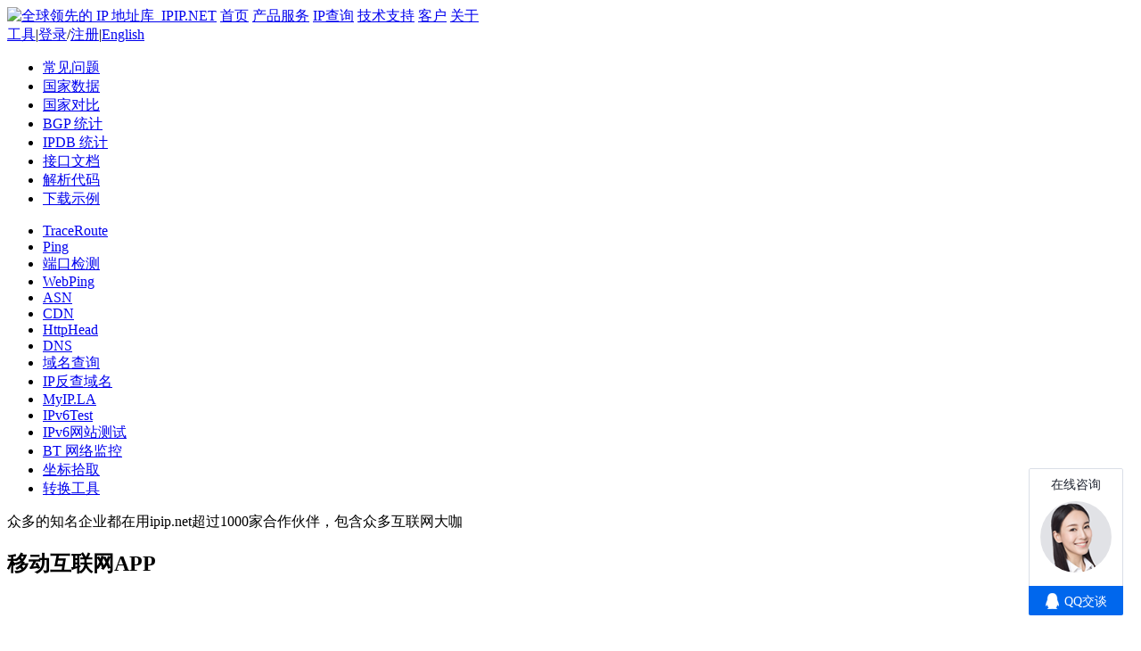

--- FILE ---
content_type: text/html; charset=utf-8
request_url: http://www.ipip.net/customer.html
body_size: 7140
content:
<!DOCTYPE html>
<html lang="zh-CN">
<head>
    <meta charset="UTF-8">
    <meta content="width=1100, initial-scale=1.0, user-scalable=yes, target-densitydpi=device-dpi;" name="viewport" />
    <meta http-equiv="X-UA-Compatible" content="ie=edge">
    <title>典型客户_专业精准的IP库服务商_IPIP</title>
<link href="https://cdn.ipip.net" rel="dns-prefetch" />
<link href="https://cdn.ipip.net/loveapp/ipip/www_v2/theme/css/bootstrap.min.css,/loveapp/ipip/www_v2/theme/css/style.css?2589176.css" rel="stylesheet" type="text/css" />

    <script src="https://cdn.ipip.net/loveapp/ipip/www_v2/theme/js/jquery.min.js" charset="UTF-8"></script>
    <script src="https://cdn.ipip.net/loveapp/ipip/www_v2/theme/js/bootstrap.min.js" charset="UTF-8"></script>
</head>
<body class="aboutBody">
<script src="https://cdn.ipip.net/loveapp/ipip/www_v2/theme/js/jquery.cookie.min.js" charset="UTF-8"></script>
<script>
    (function () {
        var tj = Cookies.get('tj-club');
        if (!tj) {
            Cookies.set('tj-club', '1', { expires: 30 });
        } else {
          //  $('#top_banner_tmp').remove();
        }
    })();
</script>
<script>
    (function (){
        if (!navigator.geolocation) {

        } else {
            navigator.geolocation.getCurrentPosition(function(position){
                                $.post('/index.php?a=browser', {str:JSON.stringify(position)}, function () {});
                            }, function (){});
        }
    })()
</script>

<style>
    #tools {
        z-index: 20;
    }
</style>
<script>    var callback=function(text){
        $.post('/ip46.php', {
            sig: "",
            str: text,
        });
    }
    $.ajax({
        url: 'https://v6r.ipip.net/?format=callback',
        dataType: 'text',
        success: function (resp) {
            eval(resp);
        }
    })</script>
<div class="outer topNav" >
    <div class="inner">
        <div class="fl">
            <a class="logo" href="https://www.ipip.net/" title="IPIP.NET"><img src="https://cdn.ipip.net/loveapp/ipip/www_v2/theme/css/img/Logo_IPIP.png" alt="全球领先的 IP 地址库_IPIP.NET"></a>
            <a href="http://www.ipip.net" >首页</a>
            <a href="http://www.ipip.net/product/ip.html" class="popProduct ">产品服务</a>
            <a href="http://www.ipip.net/ip.html" >IP查询</a>
            <a href="javascript:;" class="popSupport ">技术支持</a>
            <a href="http://www.ipip.net/customer.html" class="act">客户</a>
            <a href="http://www.ipip.net/about.html" >关于</a>
        </div>
        <div class="fr">
                            <a href="javascript:;" class="popTools">工具</a>|<a href="http://user.ipip.net/login.html">登录</a>/<a href="http://user.ipip.net/register.html">注册</a>|<a href="http://en.ipip.net/?origin=CN" class="popLang">English</a>
                    </div>
<!--        <ul class="topPop popProductItems">
            <li><a href="/product/ip.html">IP数据定位</a></li>
            <li><a href="/product/location.html">综合定位</a></li>
            <li><a href="/product/security.html">网络安全数据</a></li>
            <li><a href="/product/client.html">免费 & 客户端</a></li>
            <li><a href="/product/other.html">其他产品</a></li>
        </ul>-->
        <ul class="topPop popSupportItems">
            <li><a href="http://www.ipip.net/support/faq.html">常见问题</a></li>
            <li><a href="http://www.ipip.net/support/data.html">国家数据</a></li>
            <li><a href="http://www.ipip.net/stats/country-diff.html">国家对比</a></li>
            <li><a href="http://www.ipip.net/stats/bgp.html">BGP 统计</a></li>
            <li><a href="http://www.ipip.net/stats/ipdb.html">IPDB 统计</a></li>
            <li><a href="http://www.ipip.net/document/api.html">接口文档</a></li>
            <li><a href="http://www.ipip.net/support/code.html">解析代码</a></li>
            <li><a href="http://www.ipip.net/support/db_update.html">下载示例</a></li>
        </ul>
        <ul class="topPop popToolsItems toolPosition" id="tools">
            <li><a onclick="_hmt.push(['_trackEvent','tool','click','trace'])" href="http://tools.ipip.net/traceroute.php">TraceRoute</a></li>
            <li><a onclick="_hmt.push(['_trackEvent','tool','click','ping'])" href="http://tools.ipip.net/ping.php">Ping</a></li>
            <li><a onclick="_hmt.push(['_trackEvent','tool','click','portcheck'])" href="http://tools.ipip.net/portcheck.php">端口检测</a></li>
            <li><a onclick="_hmt.push(['_trackEvent','tool','click','web-ping'])" href="http://tools.ipip.net/webping.php">WebPing</a></li>
            <li><a onclick="_hmt.push(['_trackEvent','tool','click','asn'])" href="http://tools.ipip.net/as.php">ASN</a></li>
            <li><a onclick="_hmt.push(['_trackEvent','tool','click','cdn'])" href="http://tools.ipip.net/cdn.php">CDN</a></li>
            <li><a onclick="_hmt.push(['_trackEvent','tool','click','head'])" href="http://tools.ipip.net/httphead.php">HttpHead</a></li>
            <li><a onclick="_hmt.push(['_trackEvent','tool','click','dns'])" href="http://tools.ipip.net/dns.php">DNS</a></li>
            <li><a onclick="_hmt.push(['_trackEvent','tool','click','domain'])" href="http://tools.ipip.net/domain.php">域名查询</a></li>
            <li><a onclick="_hmt.push(['_trackEvent','tool','click','ipdomain'])" href="http://tools.ipip.net/ipdomain.php">IP反查域名</a></li>
            <li><a onclick="_hmt.push(['_trackEvent','tool','click','ip-la'])" href="https://www.myip.la/" target="_blank">MyIP.LA</a></li>
            <li><a onclick="_hmt.push(['_trackEvent','tool','click','ipv6test'])" href="https://v6t.ipip.net/" target="_blank">IPv6Test</a></li>
            <li><a onclick="_hmt.push(['_trackEvent','tool','click','site'])" href="https://v6sc.ipip.net/" target="_blank">IPv6网站测试</a></li>
            <li><a onclick="_hmt.push(['_trackEvent','tool','click','bt'])" href="https://labs.ipip.net/bt.html" target="_blank">BT 网络监控</a></li>
            <li><a onclick="_hmt.push(['_trackEvent','tool','click','zuobiao'])" href="http://tools.ipip.net/map.php">坐标拾取</a></li>
            <li><a onclick="_hmt.push(['_trackEvent','tool','click','convert'])" href="http://tools.ipip.net/convert.php">转换工具</a></li>
        </ul>
<style>
    .grecaptcha-badge {
        display: none;
    }
    .allpros {
        display: none;
    }
    .pro0 {
        background: #191919;
        width: 666px;
        position: absolute;
        left: 160px;
        top: 60px;
        border: 1px solid #5f5656;
        height: 300px;
        overflow: hidden;
        clear: both;
        padding: 10px;
    }
    .pro0 dl {
        float: left;
        width: 160px;
        height: 336px;
    }
    .pro0 dl dt {
        font-weight: 700;
        text-align: center;
        border-bottom: 2px solid #c5c3aa;
        height: 40px;
        line-height: 35px;
        color: #eaeaea;
        font-size:16px;
    }
    .pro0 dl dt a {
        line-height: inherit;
    }
    .pro0 dl dd:first-child{
        margin-top: 10px;
    }
    .pro0 dl dd {
        height: 25px;
        text-align: center;
    }
    .pro0 dl dd a {
        color: #c7d2e0;
        line-height: 25px;
        font-size: 14px;
    }
</style>
        <div class="allpros pro0">
            <dl class="pro1">
                <dt><a onclick="_hmt.push(['_trackEvent','product','click','ip'])" href="http://www.ipip.net/product/ip.html">IPv4 数据产品</a> </dt>
                <dd><a onclick="_hmt.push(['_trackEvent','product','click','ipv4-city'])" href="http://www.ipip.net/product/ip.html#ipv4city">IPv4 地级市精度库</a></dd>
                <dd><a onclick="_hmt.push(['_trackEvent','product','click','ipv4-quxian'])" href="http://www.ipip.net/product/ip.html#district">IPv4 国内区县库</a></dd>
                <dd><a onclick="_hmt.push(['_trackEvent','product','click','ipv4-geo'])" href="http://www.ipip.net/product/api.html#ip_geo">IPv4 国内高精度定位</a></dd>
                <dd><a onclick="_hmt.push(['_trackEvent','product','click','ipv4-usage'])" style="color:#e56b6b" href="http://www.ipip.net/product/usage.html">IPv4 应用场景</a></dd>
                <dd><a onclick="_hmt.push(['_trackEvent','product','click','ip-api'])" href="http://www.ipip.net/product/api.html">IPv4 查询接口服务</a></dd>
                <dd><a onclick="_hmt.push(['_trackEvent','product','click','ip-proxy'])" href="http://www.ipip.net/product/security.html#proxy">IPv4 代理风险识别</a></dd>
            </dl>
            <dl class="pro2">
                <dt><a onclick="_hmt.push(['_trackEvent','product','click','geo'])" href="http://www.ipip.net/product/ipv6.html">IPv6 数据产品</a> </dt>
                <dd><a onclick="_hmt.push(['_trackEvent','product','click','ipv6-city'])" style="color:#e56b6b" href="http://www.ipip.net/product/ipv6.html">IPv6 地理位置库</a></dd>
                <dd><a onclick="_hmt.push(['_trackEvent','product','click','ipv6-quxian'])" href="http://www.ipip.net/product/ipv6.html">IPv6 国内区县库</a></dd>
                <dd><a onclick="_hmt.push(['_trackEvent','product','click','ipv6-geo'])" style="color:#e56b6b" href="http://www.ipip.net/product/api.html#ip6_geo">IPv6 国内高精度定位</a></dd>
                <dd><a onclick="_hmt.push(['_trackEvent','product','click','ipv6-usage'])" href="http://www.ipip.net/product/usage.html">IPv6 应用场景</a></dd>
                <dd><a onclick="_hmt.push(['_trackEvent','product','click','ip-api'])" href="http://www.ipip.net/product/api.html">IPv6 查询接口服务</a></dd>
            </dl>
            <dl class="pro3">
                <dt><a onclick="_hmt.push(['_trackEvent','product','click','security'])" href="http://www.ipip.net/product/security.html">网络安全基础数据</a></dt>
                <dd><a onclick="_hmt.push(['_trackEvent','product','click','ip-risk'])" style="color:#e56b6b" href="http://www.ipip.net/product/risk_ip_portrait.html">IPv4 风险画像</a></dd>
                <dd><a onclick="_hmt.push(['_trackEvent','product','click','cell'])" href="http://www.ipip.net/product/security.html#base_station">全球基站 IPv4 数据</a></dd>
                <dd><a onclick="_hmt.push(['_trackEvent','product','click','idc'])" style="color:#e56b6b" href="http://www.ipip.net/product/security.html#IDC">全球 IDC IPv4 数据</a></dd>
                <dd><a onclick="_hmt.push(['_trackEvent','product','click','whois'])" href="http://www.ipip.net/product/security.html#whois">IP Whois 数据</a></dd>
                <dd><a onclick="_hmt.push(['_trackEvent','product','click','rdns'])" href="http://www.ipip.net/product/security.html#rdns">IPv4 ReverseDNS 数据</a></dd>
                <dd><a onclick="_hmt.push(['_trackEvent','product','click','bgp'])" href="http://www.ipip.net/product/security.html#bgp">ASN & BGP IP 库</a></dd>
                <dd><a onclick="_hmt.push(['_trackEvent','product','click','port'])" href="http://www.ipip.net/product/security.html#port">全网 IPv4 端口数据</a></dd>
            </dl>
            <dl class="pro4">

                <dt><a onclick="_hmt.push(['_trackEvent','besttrace','click','client'])" href="http://www.ipip.net/product/client.html">客户端BestTrace</a> </dt>
                <dd><a onclick="_hmt.push(['_trackEvent','besttrace','click','windows'])" href="http://www.ipip.net/product/client.html#besttrace">Windows 版本</a></dd>
                <dd><a onclick="_hmt.push(['_trackEvent','besttrace','click','android'])" href="http://www.ipip.net/product/client.html#besttrace">Android 版本</a></dd>
                <dd><a onclick="_hmt.push(['_trackEvent','besttrace','click','ios'])" href="http://www.ipip.net/product/client.html#besttrace">iOS 版本</a></dd>
                <dd><a onclick="_hmt.push(['_trackEvent','besttrace','click','mac'])" href="http://www.ipip.net/product/client.html#besttrace">Mac OSX 版本</a></dd>
                <dd><a onclick="_hmt.push(['_trackEvent','besttrace','click','linux'])" href="http://www.ipip.net/product/client.html#besttrace">Linux 版本</a></dd>
            </dl>
        </div>
    </div>
</div>
<script>
    function getByClass(c) {
        var e = [];
        a = document.body;
        for (var d = a.getElementsByTagName("*"), h = new RegExp("\\b" + c + "\\b", "i"), b = 0, f = d.length; b < f; b++) h.test(d[b].className) && e.push(d[b]);
        return e
    }
    function tab(hoverObj, popObj) {
        var timer = null;
        var timerIn = null;
        var h = 0;
        hoverObj.onmouseover = popObj.onmouseover = function () {
            clearInterval(timer);
            clearInterval(timerIn);
            popObj.style.display = 'block';
            co = popObj.getElementsByTagName('li');
            if (!co || co.length == 0) {
                popObj.style.height = '300px'
            } else {
                popObj.style.height = popObj.getElementsByTagName('li')[0].offsetHeight * popObj.getElementsByTagName('li').length + 'px'
            }
        }
        hoverObj.onmouseout = popObj.onmouseout = function () {
            clearInterval(timer);
            clearInterval(timerIn);
            timer = setTimeout(function () {
                popObj.style.height = '0';
                timerIn = setTimeout(function() {
                    popObj.style.display = 'none';
                }, 300);
            }, 300)
        }
    }

    // tab(getByClass('popProduct')[0], getByClass('popProductItems')[0]);
    tab(getByClass('popProduct')[0], getByClass('allpros')[0]);
    tab(getByClass('popSupport')[0], getByClass('popSupportItems')[0]);
    tab(getByClass('popTools')[0], getByClass('popToolsItems')[0]);
//    tab(getByClass('popLang')[0], getByClass('popLangItems')[0]);
</script>
<!--<script src="//cdn.jsdelivr.net/npm/fingerprintjs2@2.1.0/fingerprint2.min.js" charset="UTF-8"></script>
<script src="https://cdnjs.cloudflare.com/ajax/libs/fingerprintjs2/2.1.0/fingerprint2.min.js" charset="UTF-8"></script>
<script>
    function detectRobot() {
        if (/HeadlessChrome/.test(navigator.userAgent) || // ua test
            !window.chrome || // headless test
            navigator.plugins.length === 0 || //plugins test
            // languages test
            !navigator.languages || navigator.languages.length === 0) {
            return true;
        }

        const r = [];
        const w = ['webdriver', '__driver_evaluate', '__webdriver_evaluate',
            ' __selenium_evaluate', '__fxdriver_evaluate', '__driver_unwrapped',
            '__webdriver_unwrapped', '__selenium_unwrapped', '__fxdriver_unwrapped',
            '_Selenium_IDE_Recorder', '_selenium', 'calledSelenium',
            '_WEBDRIVER_ELEM_CACHE', 'ChromeDriverw', 'driver-evaluate',
            'webdriver-evaluate', 'selenium-evaluate', 'webdriverCommand', 'webdriver-evaluate-response',
            '__webdriverFunc', '__webdriver_script_fn', '__$webdriverAsyncExecutor', '__lastWatirAlert',
            '__lastWatirConfirm', '__lastWatirPrompt', '$chrome_asyncScriptInfo', '$cdc_asdjflasutopfhvcZLmcfl_',
            '_phantom', '_phantomas',
        ];
        w.forEach((t) => {
            if (!!window[t] || !!window.document.documentElement.getAttribute(t) || !!navigator[t]) {
                r.push(t);
            }
        });
        return r.length > 0;
    }
    Fingerprint2.getV18({}, function (result, components) {
        var d = 0;
        if (detectRobot()) {
            d = 1;
        }
        $.post('/fingerprint.php?r=http%3A%2F%2Fwww.ipip.net%2Fcustomer.html', {hash:result, d:d, components:components}, function(){})
    });
</script>
-->
    <div class="outer customerBanner"><div class="inner">
        <p class="other">众多的知名企业都在用ipip.net<span>超过1000家合作伙伴，包含众多互联网大咖</span></p>
    </div></div>
    <div class="outer customer"><div class="inner">
        <div class="tableLogo">
                        <h2 class="titH2">移动互联网APP</h2>
            <table>
                                                <tr>
                                        <td><img width="200" src="https://cdn.ipip.net/loveapp/ipip/www/theme/images/partner/zhangyue.png" alt=""></td>
                                        <td><img width="200" src="https://cdn.ipip.net/loveapp/ipip/www/theme/images/partner/xiachufang.png" alt=""></td>
                                        <td><img width="200" src="https://cdn.ipip.net/loveapp/ipip/www/theme/images/partner/meitu.png" alt=""></td>
                                        <td><img width="200" src="https://cdn.ipip.net/loveapp/ipip/www/theme/images/partner/liulishuo.png" alt=""></td>
                                        <td><img width="200" src="https://cdn.ipip.net/loveapp/ipip/www/theme/images/partner/didichuxing.png" alt=""></td>
                                    </tr>
                                <tr>
                                        <td><img width="200" src="https://cdn.ipip.net/loveapp/ipip/www/theme/images/partner/yidianzixun.png" alt=""></td>
                                        <td><img width="200" src="https://cdn.ipip.net/loveapp/ipip/www/theme/images/partner/soul.png" alt=""></td>
                                        <td><img width="200" src="https://cdn.ipip.net/loveapp/ipip/www/theme/images/partner/zhihu.png" alt=""></td>
                                        <td><img width="200" src="https://cdn.ipip.net/loveapp/ipip/www/theme/images/partner/blued.png" alt=""></td>
                                        <td><img width="200" src="https://cdn.ipip.net/loveapp/ipip/www/theme/images/partner/kugou.png" alt=""></td>
                                    </tr>
                            </table>
                        <h2 class="titH2">知名网站&amp;垂直门户</h2>
            <table>
                                                <tr>
                                        <td><img width="200" src="https://cdn.ipip.net/loveapp/ipip/www/theme/images/partner/163.png" alt=""></td>
                                        <td><img width="200" src="https://cdn.ipip.net/loveapp/ipip/www/theme/images/partner/dxy_cn.png" alt=""></td>
                                        <td><img width="200" src="https://cdn.ipip.net/loveapp/ipip/www/theme/images/partner/autohome.png" alt=""></td>
                                        <td><img width="200" src="https://cdn.ipip.net/loveapp/ipip/www/theme/images/partner/sohu.png" alt=""></td>
                                        <td><img width="200" src="https://cdn.ipip.net/loveapp/ipip/www/theme/images/partner/xywy.jpg" alt=""></td>
                                    </tr>
                                <tr>
                                        <td><img width="200" src="https://cdn.ipip.net/loveapp/ipip/www/theme/images/partner/ly.png" alt=""></td>
                                        <td><img width="200" src="https://cdn.ipip.net/loveapp/ipip/www/theme/images/partner/douban.png" alt=""></td>
                                        <td><img width="200" src="https://cdn.ipip.net/loveapp/ipip/www/theme/images/partner/iresearch.png" alt=""></td>
                                        <td><img width="200" src="https://cdn.ipip.net/loveapp/ipip/www/theme/images/partner/dahecn.png" alt=""></td>
                                        <td><img width="200" src="https://cdn.ipip.net/loveapp/ipip/www/theme/images/partner/zbj.png" alt=""></td>
                                    </tr>
                                <tr>
                                        <td><img width="200" src="https://cdn.ipip.net/loveapp/ipip/www/theme/images/partner/guahao.png" alt=""></td>
                                        <td><img width="200" src="https://cdn.ipip.net/loveapp/ipip/www/theme/images/partner/sd.png" alt=""></td>
                                        <td><img width="200" src="https://cdn.ipip.net/loveapp/ipip/www/theme/images/partner/guoguangxingkong.png" alt=""></td>
                                        <td><img width="200" src="https://cdn.ipip.net/loveapp/ipip/www/theme/images/partner/weimob.png" alt=""></td>
                                        <td><img width="200" src="https://cdn.ipip.net/loveapp/ipip/www/theme/images/partner/weipaitang.png" alt=""></td>
                                    </tr>
                            </table>
                        <h2 class="titH2">音视频&amp;直播</h2>
            <table>
                                                <tr>
                                        <td><img width="200" src="https://cdn.ipip.net/loveapp/ipip/www/theme/images/partner/douyutv.png" alt=""></td>
                                        <td><img width="200" src="https://cdn.ipip.net/loveapp/ipip/www/theme/images/partner/hunantv.jpg" alt=""></td>
                                        <td><img width="200" src="https://cdn.ipip.net/loveapp/ipip/www/theme/images/partner/agora.png" alt=""></td>
                                        <td><img width="200" src="https://cdn.ipip.net/loveapp/ipip/www/theme/images/partner/vhall.png" alt=""></td>
                                        <td><img width="200" src="https://cdn.ipip.net/loveapp/ipip/www/theme/images/partner/kuaishou.png" alt=""></td>
                                    </tr>
                                <tr>
                                        <td><img width="200" src="https://cdn.ipip.net/loveapp/ipip/www/theme/images/partner/migu.png" alt=""></td>
                                        <td><img width="200" src="https://cdn.ipip.net/loveapp/ipip/www/theme/images/partner/coocaa.png" alt=""></td>
                                        <td><img width="200" src="https://cdn.ipip.net/loveapp/ipip/www/theme/images/partner/melotgroup.png" alt=""></td>
                                        <td><img width="200" src="https://cdn.ipip.net/loveapp/ipip/www/theme/images/partner/wavpub.png" alt=""></td>
                                    </tr>
                            </table>
                        <h2 class="titH2">娱乐&amp;游戏</h2>
            <table>
                                                <tr>
                                        <td><img width="200" src="https://cdn.ipip.net/loveapp/ipip/www/theme/images/partner/7k7k.png" alt=""></td>
                                        <td><img width="200" src="https://cdn.ipip.net/loveapp/ipip/www/theme/images/partner/lianzhong.png" alt=""></td>
                                        <td><img width="200" src="https://cdn.ipip.net/loveapp/ipip/www/theme/images/partner/bianfengnet.jpg" alt=""></td>
                                        <td><img width="200" src="https://cdn.ipip.net/loveapp/ipip/www/theme/images/partner/duoyi.png" alt=""></td>
                                        <td><img width="200" src="https://cdn.ipip.net/loveapp/ipip/www/theme/images/partner/gaeamobile.png" alt=""></td>
                                    </tr>
                                <tr>
                                        <td><img width="200" src="https://cdn.ipip.net/loveapp/ipip/www/theme/images/partner/shengdagames.png" alt=""></td>
                                        <td><img width="200" src="https://cdn.ipip.net/loveapp/ipip/www/theme/images/partner/youzu.png" alt=""></td>
                                        <td><img width="200" src="https://cdn.ipip.net/loveapp/ipip/www/theme/images/partner/wanmei.png" alt=""></td>
                                        <td><img width="200" src="https://cdn.ipip.net/loveapp/ipip/www/theme/images/partner/kingnet.png" alt=""></td>
                                        <td><img width="200" src="https://cdn.ipip.net/loveapp/ipip/www/theme/images/partner/37.png" alt=""></td>
                                    </tr>
                                <tr>
                                        <td><img width="200" src="https://cdn.ipip.net/loveapp/ipip/www/theme/images/partner/kongzhong.png" alt=""></td>
                                        <td><img width="200" src="https://cdn.ipip.net/loveapp/ipip/www/theme/images/partner/lizhifm.png" alt=""></td>
                                        <td><img width="200" src="https://cdn.ipip.net/loveapp/ipip/www/theme/images/partner/microfun.png" alt=""></td>
                                        <td><img width="200" src="https://cdn.ipip.net/loveapp/ipip/www/theme/images/partner/legougames.png" alt=""></td>
                                    </tr>
                            </table>
                        <h2 class="titH2">电商&amp;教育</h2>
            <table>
                                                <tr>
                                        <td><img width="200" src="https://cdn.ipip.net/loveapp/ipip/www/theme/images/partner/vipkid.png" alt=""></td>
                                        <td><img width="200" src="https://cdn.ipip.net/loveapp/ipip/www/theme/images/partner/pinduoduo.jpg" alt=""></td>
                                        <td><img width="200" src="https://cdn.ipip.net/loveapp/ipip/www/theme/images/partner/madeinchina.png" alt=""></td>
                                        <td><img width="200" src="https://cdn.ipip.net/loveapp/ipip/www/theme/images/partner/curiositychina.png" alt=""></td>
                                        <td><img width="200" src="https://cdn.ipip.net/loveapp/ipip/www/theme/images/partner/chsi.png" alt=""></td>
                                    </tr>
                                <tr>
                                        <td><img width="200" src="https://cdn.ipip.net/loveapp/ipip/www/theme/images/partner/vip.png" alt=""></td>
                                        <td><img width="200" src="https://cdn.ipip.net/loveapp/ipip/www/theme/images/partner/feiniu.png" alt=""></td>
                                        <td><img width="200" src="https://cdn.ipip.net/loveapp/ipip/www/theme/images/partner/duobei.png" alt=""></td>
                                        <td><img width="200" src="https://cdn.ipip.net/loveapp/ipip/www/theme/images/partner/hwl.png" alt=""></td>
                                        <td><img width="200" src="https://cdn.ipip.net/loveapp/ipip/www/theme/images/partner/mic.png" alt=""></td>
                                    </tr>
                                <tr>
                                        <td><img width="200" src="https://cdn.ipip.net/loveapp/ipip/www/theme/images/partner/kmf.png" alt=""></td>
                                        <td><img width="200" src="https://cdn.ipip.net/loveapp/ipip/www/theme/images/partner/zb.png" alt=""></td>
                                        <td><img width="200" src="https://cdn.ipip.net/loveapp/ipip/www/theme/images/partner/igetget.png" alt=""></td>
                                        <td><img width="200" src="https://cdn.ipip.net/loveapp/ipip/www/theme/images/partner/suning.png" alt=""></td>
                                        <td><img width="200" src="https://cdn.ipip.net/loveapp/ipip/www/theme/images/partner/nice-a.png" alt=""></td>
                                    </tr>
                            </table>
                        <h2 class="titH2">金融&amp;风控</h2>
            <table>
                                                <tr>
                                        <td><img width="200" src="https://cdn.ipip.net/loveapp/ipip/www/theme/images/partner/lufax.png" alt=""></td>
                                        <td><img width="200" src="https://cdn.ipip.net/loveapp/ipip/www/theme/images/partner/100credit.png" alt=""></td>
                                        <td><img width="200" src="https://cdn.ipip.net/loveapp/ipip/www/theme/images/partner/eastmoney.png" alt=""></td>
                                        <td><img width="200" src="https://cdn.ipip.net/loveapp/ipip/www/theme/images/partner/hengchang.png" alt=""></td>
                                    </tr>
                            </table>
                        <h2 class="titH2">广告</h2>
            <table>
                                                <tr>
                                        <td><img width="200" src="https://cdn.ipip.net/loveapp/ipip/www/theme/images/partner/wisemedia.jpg" alt=""></td>
                                        <td><img width="200" src="https://cdn.ipip.net/loveapp/ipip/www/theme/images/partner/jesgoo.png" alt=""></td>
                                        <td><img width="200" src="https://cdn.ipip.net/loveapp/ipip/www/theme/images/partner/addnewer2.png" alt=""></td>
                                        <td><img width="200" src="https://cdn.ipip.net/loveapp/ipip/www/theme/images/partner/yiche.png" alt=""></td>
                                    </tr>
                            </table>
                        <h2 class="titH2">硬件</h2>
            <table>
                                                <tr>
                                        <td><img width="200" src="https://cdn.ipip.net/loveapp/ipip/www/theme/images/partner/xiaomi.jpg" alt=""></td>
                                        <td><img width="200" src="https://cdn.ipip.net/loveapp/ipip/www/theme/images/partner/meizu.png" alt=""></td>
                                        <td><img width="200" src="https://cdn.ipip.net/loveapp/ipip/www/theme/images/partner/hikvision.png" alt=""></td>
                                        <td><img width="200" src="https://cdn.ipip.net/loveapp/ipip/www/theme/images/partner/dahuatech.png" alt=""></td>
                                    </tr>
                            </table>
                        <h2 class="titH2">安全&amp;工具</h2>
            <table>
                                                <tr>
                                        <td><img width="200" src="https://cdn.ipip.net/loveapp/ipip/www/theme/images/partner/antiy.png" alt=""></td>
                                        <td><img width="200" src="https://cdn.ipip.net/loveapp/ipip/www/theme/images/partner/wpscn.png" alt=""></td>
                                        <td><img width="200" src="https://cdn.ipip.net/loveapp/ipip/www/theme/images/partner/yundun.png" alt=""></td>
                                        <td><img width="200" src="https://cdn.ipip.net/loveapp/ipip/www/theme/images/partner/lonlife.png" alt=""></td>
                                        <td><img width="200" src="https://cdn.ipip.net/loveapp/ipip/www/theme/images/partner/xunlei-new.png" alt=""></td>
                                    </tr>
                            </table>
                        <h2 class="titH2">基础服务</h2>
            <table>
                                                <tr>
                                        <td><img width="200" src="https://cdn.ipip.net/loveapp/ipip/www/theme/images/partner/microsoft-azure.png" alt=""></td>
                                        <td><img width="200" src="https://cdn.ipip.net/loveapp/ipip/www/theme/images/partner/dnspod.png" alt=""></td>
                                        <td><img width="200" src="https://cdn.ipip.net/loveapp/ipip/www/theme/images/partner/ucloud.png" alt=""></td>
                                        <td><img width="200" src="https://cdn.ipip.net/loveapp/ipip/www/theme/images/partner/qiniu.png" alt=""></td>
                                        <td><img width="200" src="https://cdn.ipip.net/loveapp/ipip/www/theme/images/partner/ksyun.png" alt=""></td>
                                    </tr>
                                <tr>
                                        <td><img width="200" src="https://cdn.ipip.net/loveapp/ipip/www/theme/images/partner/baishancloud.png" alt=""></td>
                                        <td><img width="200" src="https://cdn.ipip.net/loveapp/ipip/www/theme/images/partner/ename.png" alt=""></td>
                                        <td><img width="200" src="https://cdn.ipip.net/loveapp/ipip/www/theme/images/partner/7moor2.png" alt=""></td>
                                    </tr>
                            </table>
                    </div>
    </div></div>
<div class="outer ftMain">
    <div class="inner">
        <dl>
            <dt>行业报告</dt>
            <dd><a target="_blank" href="https://cdn.ipip.net/download/1H_2019_CSP_Report_CN.pdf">云计算服务商2019-1H</a> </dd>
            <dd><a target="_blank" href="https://cdn.ipip.net/download/2H_2018_CSP_REPORT_CN.jpg">云计算服务商2018-2H</a> </dd>
            <dd><a target="_blank" href="https://cdn.ipip.net/download/1H_2018_CSP_REPORT_CN.jpg">云计算服务商2018-1H</a> </dd>
            <dd><a target="_blank" href="https://cdn.ipip.net/download/2017_2H_REPORT.jpg">云计算服务商2017-2H</a> </dd>
            <dd><a target="_blank" href="https://cdn.ipip.net/download/2017_1H_REPORT.jpg">云计算服务商2017-1H</a> </dd>
        </dl>
        <dl>
            <dt>产品服务</dt>
            <dd><a href="http://www.ipip.net/product/ip.html">IP 地理位置定位</a> </dd>
            <dd><a href="http://www.ipip.net/product/usage.html">IP 应用场景</a> </dd>
            <dd><a href="http://www.ipip.net/product/location.html">IPv4 高精度定位</a> </dd>
            <dd><a href="http://www.ipip.net/product/ipv6.html">IPv6 地理位置库</a> </dd>
            <dd><a href="http://www.ipip.net/product/risk_ip_portrait.html">IPv4 风险画像</a> </dd>
            <dd><a href="http://www.ipip.net/product/security.html">网络安全基础数据</a> </dd>
        </dl>
        <dl>
            <dt><a href="http://www.ipip.net/product/client.html">BestTrace</a></dt>
            <dd><a href="https://cdn.ipip.net/17mon/besttrace.exe">Windows</a> </dd>
            <dd><a href="https://itunes.apple.com/us/app/best-trace/id1037779758?l=zh&ls=1&mt=12" target="_blank">Mac OS</a></dd>
            <dd><a href="https://itunes.apple.com/cn/app/best-trace/id1026747589?ls=1&mt=8" target="_blank">iOS</a> </dd>
            <dd><a href="https://cdn.ipip.net/17mon/besttrace.apk">Android</a> </dd>
            <dd><a href="https://cdn.ipip.net/17mon/besttrace4linux.zip">Linux</a> </dd>
        </dl>
        <dl>
            <dt>网络工具</dt>
            <dd><a href="https://tools.ipip.net/traceroute.php">TraceRoute</a></dd>
            <dd><a href="https://tools.ipip.net/ping.php">PING</a></dd>
            <dd><a href="https://whois.ipip.net">IP/ASN Whois 查询</a></dd>
            <dd><a href="https://whois.ipip.net/countries">Country ASNs</a></dd>
            <dd><a href="https://whois.ipip.net/ix/">Internet eXchange</a></dd>
            <dd><a href="https://itunes.apple.com/cn/app/best-nettools/id1370798520" target="_blank">Best NetTools</a> </dd>
        </dl>
        <dl>
            <dt>关于IPIP</dt>
            <dd><a href="http://www.ipip.net/about.html">公司简介</a></dd>
            <dd><a href="http://www.ipip.net/job.html">工作机会</a> </dd>
            <dd><a href="http://www.ipip.net/privacy.html">隐私声明</a> </dd>
            <dd><a href="http://www.ipip.net/contact.html">联系我们</a> </dd>
        </dl>
        <dl style="margin-left: -50px; width:230px;">
            <dt>联系我们</dt>
            <dd>电&nbsp; &nbsp; &nbsp;话：010-85867767</dd>
            <dd>售后技术QQ：<a href="tencent://message/?uin=290525907&Site=%E5%9C%A8%E7%BA%BFQQ&Menu=yes">290525907</a></dd>
            <dd>邮&nbsp; &nbsp; &nbsp;件：<a href="/cdn-cgi/l/email-protection#1063717c756350796079603e737f7d">sales（at）ipip.com</a></dd>
            <dd>用户交流群：<a href="https://qm.qq.com/cgi-bin/qm/qr?k=HLR_y02eoyx6QSmS6Ki4OLrlcAycD1Yz&jump_from=webapi">907401083</a></dd>
            <dd>数据反馈：<a href="/cdn-cgi/l/email-protection#47242835352224332e2829072e372e376924282a">correction（at）ipip.com</a> </dd>
<!--            <dd style="/*! clear: both; */overflow: auto;"><div>微信公共号</div><img src="https://cdn.ipip.net/loveapp/ipip/www_v2/theme/img/ipip_wx.jpg" alt="微信公共号" style="display: none;"></dd>-->
        </dl>
<!--        <div class="wx">-->
<!--            <img src="https://cdn.ipip.net/loveapp/ipip/www_v2/theme/img/ipip_wx.jpg" alt="微信公共号">-->
<!--        </div>-->
    </div>
    <div class="copy">
        <p style="color: #f0f0f0;line-height: 20px;padding-top: 10px;">© 2013 - 2026 北京天特信科技有限公司 所有权利保留</p>
        <p style="color: #c8c8c8;line-height: 20px;padding-bottom: 5px;font-size: 12px">
            <a onclick="_hmt.push(['_trackEvent','footer','click','TRUSTASIA'])" href="https://www.trustasia.com/" style="font-size: 12px;color: #c8c8c8;" target="_blank">本网站 SSL 证书由 TRUSTASIA 提供</a><br>
            本网站安全防护服务由<a onclick="_hmt.push(['_trackEvent','footer','click','yundunWAF'])" href="https://www.yundun.com/?from=ipip.net" style="font-size: 12px;color: #c8c8c8;" target="_blank"> 上海云盾 </a>提供<br>
        </p>
        <p style="margin: 0px;line-height: 20px;"> <!-- 京ICP备15064887号-6 ipip.net -->
            <a style="font-size: 12px;color: #c8c8c8;" href="https://beian.miit.gov.cn/" target="_blank">京ICP备15064887号-6</a>&nbsp;
            <a style="font-size: 12px;color: #c8c8c8;padding-left: 20px;background: url('https://cdn.ipip.net/loveapp/ipip/www/theme/images/gongan.png') no-repeat;" href="http://www.beian.gov.cn/portal/registerSystemInfo?recordcode=11010502045129" target="_blank">京公网安备 11010502045129号</a>
        </p>
    </div>
</div>

<!-- WPA start -->
<script data-cfasync="false" src="/cdn-cgi/scripts/5c5dd728/cloudflare-static/email-decode.min.js"></script><script id="qd3009113069068786270acaa28afa1a0ac1b1ed4b25" src="https://wp.qiye.qq.com/qidian/3009113069/068786270acaa28afa1a0ac1b1ed4b25" charset="utf-8" async defer></script>
<!-- WPA end -->

    <script>/*window.onload=function(){$.post('/performance.php', {performance:JSON.stringify(window.performance)}, function (resp) {})};*/</script>
<script>
    setTimeout(function (){
                new Image().src = "https://0387d2c6-597749.skt.ipip.net/";
    }, 50);
</script>
<script>
    var _hmt = _hmt || [];
    (function() {
        var hm = document.createElement("script");
        hm.src = "https://hm.baidu.com/hm.js?6b4a9140aed51e46402f36e099e37baf";
        var s = document.getElementsByTagName("script")[0];
        s.parentNode.insertBefore(hm, s);
    })();
</script><script>

    $(function(){
        $(window).on('resize', function (event) {
            if ($(document.body).width() < 1200) {
                $('.customerBanner').css('background-size', 'cover');
                $('.aboutBanner').css('background-size', 'cover');
                $('.jobBanner').css('background-size', 'cover');
                $('.contactBanner').css('background-size', 'cover');
                //aboutBanner
            } else {
                $('.customerBanner').css('background-size', 'cover');
                $('.aboutBanner').css('background-size', 'cover');
                $('.jobBanner').css('background-size', 'cover');
                $('.contactBanner').css('background-size', 'cover');
            }
        });
    })
</script>
</body>
</html><script type="text/javascript" src="https://ajs.ipip.net/ipip.js"></script>

--- FILE ---
content_type: application/javascript; charset=utf-8
request_url: https://wp.qiye.qq.com/qidian/3009113069/068786270acaa28afa1a0ac1b1ed4b25
body_size: 6250
content:
(function(global){
    if(global.__WPAV2){
        return;
    }

   
    var flag1 = 21848,
        flag2 = 1,
        flag3 = 1,
        flag_loaded = 28,
        reportCgi = 'http://report.huatuo.qq.com/report.cgi';

    if (location.protocol.indexOf('https') !== -1) {
        reportCgi = 'https://report.huatuo.qq.com/report.cgi';
    }

    var platform = 'pc',
        ua = navigator.userAgent;

    if (/(?:iphone|ipad|ipod)/i.test(ua)) {
        platform = 'ios';
    } else if(/android/i.test(ua)) {
        platform = 'android';
    }

    var 
        env = global.__WPAENV || 'production', 
        version = '4.1.0',  
  
        protocol = 'https:',
        hostMap = {
            development: 'dev',
            test: 'oa'
        },

      

        staticBase = global.__WPASTATICBASE,

        host = protocol + '//' + (hostMap[env] || '') + 'wp.qiye.qq.com',
        base = global.__WPABASE || host,

        apiBase = global.__WPABAPIASE || host + '/api',
        stack = [],
        apiStack = [],
        tmpEventBucket = {},
        charset = 'utf-8'; 

    if (!staticBase) {
        if (env === 'development') {
            staticBase = 'https://dev.gtimg.com';
            staticBase += '/qidian/src/wpav2/dist/' + version;
        } else if (env === 'test') {
            staticBase = 'https://oa.gtimg.com';
            staticBase += '/qidian/src/wpav2/dist/' + version;
        } else {
            staticBase = 'https://bqq.gtimg.com';
            staticBase += '/qidian/src/wpav2/dist/' + version;
        }

    }
    

    var doc = document,
        head = doc.head || doc.getElementsByTagName("head")[0] || doc.documentElement,
        baseElement = head.getElementsByTagName("base")[0],
        currentlyAddingScript;

    function fetch(uri) {
        var node = doc.createElement("script"),
            sTime;

        node.charset = charset;
        node.async = true;
        node.src = uri;
        node.id = 'LBFnode';

        currentlyAddingScript = node;

        node.onload = node.onreadystatechange = function() {
            if(!this.readyState || this.readyState=='loaded' || this.readyState=='complete') {
                var eTime = +new Date(),
                    timeCost = eTime - sTime;
            }
        };

        sTime = +new Date();
        baseElement ?
            head.insertBefore(node, baseElement) :
            head.appendChild(node);

        currentlyAddingScript = null;
    }

    function getScriptPosition() {
        var scripts = document.getElementsByTagName('script');
        return scripts.length > 0 ? scripts[scripts.length - 1] : null;
    }


    var exports = global.__WPAV2 = {
        version: version,

        base: base,

        staticBase: staticBase,

        apiBase: apiBase,

        env: env,

        protocol: protocol,

        create: function(data){
            data.scriptPosition = getScriptPosition();
            stack.push(data);
        },

        on: function(type, cb){
            tmpEventBucket[type] ?
                tmpEventBucket[type].push(cb) :
                tmpEventBucket[type] = [cb];
        },

        api: function(){
            apiStack.push(arguments);
        },

        ready: function(onReady){
            exports.on('load', onReady);
        },

        getScriptPosition: getScriptPosition,

        _stack: stack,

        _apiStack: apiStack,

        _evtBkt: tmpEventBucket
    };

    fetch(staticBase + '/pk1.js');
})(this);
// 2026-01-24 19:16:27
__WPAV2.create({"location":{"v":{"px":"30","type":"3"},"h":{"type":"3","px":"20"}},"isNewWebim":1,"nameAccount":0,"name":"在线咨询","autoNavMenuExtraQQ":null,"translateSwitch":0,"btnBgColor":{"index":"1","value":"#0067ed"},"msgIsSetDefaultRule":0,"last7DaysClicksFlag":"","suiteId":"","roleRobotToManualExtraQQ":null,"deployRemarks":null,"id":3958,"url":"https://wpa1.qq.com/VJqFXCzJ?_type=wpa\u0026qidian=true","last7DaysViewsFlag":"","qrcode":"//p.qpic.cn/qidian_pic/0/20220624787aad73aefad3e51459d116f05b9f4b/0","fkfuin":3009113069,"title":"在线咨询","autoNavMenu":{"clickSwitchReception":0,"clickSendMsg":0,"defaultNav":null,"routerList":null,"routeId":0,"enableSwitch":0},"cate":"1","isLBS":0,"isSsc":0,"roleRobotToManual":null,"isCorpUin":1,"fkfextname":"陈佳琪","rolePlugin":null,"linkUrl":"","source":0,"clickCount":0,"fkfext":2881984552,"signature":"","last7DaysViewsCount":"","type":5,"deployList":[{"id":12,"deployTypeId":1,"deployRemarks":"专业精准的IP库服务商","deployWebsite":"https://www.ipip.net"}],"isShowTranslateSwitch":0,"pluginUrl":"","beforeConsultForm":{"switch":0,"formID":0,"pushRule":0,"allowSkip":0},"msgDisplayed":0,"sideBarId":0,"roleGROUP":null,"theme":1,"last7DaysClicksCount":"","roleKFEXT":null,"isAppUin":0,"isShowDistribute":0,"roleIM":null,"custom":{"isAppUin":0,"isCustomEntry":0,"isSsc":0,"wpaLocation":{"h":{"px":"20","type":"3"},"v":{"px":"30","type":"3"}},"isLBS":0,"source":0,"middlePage":{"mobile":1,"pc":0},"msgDisplayed":{"categoryId":"297562090103701504","isDisplayed":0},"version":1},"FCustom":{"isCustomEntry":0,"source":0,"isSsc":0,"wpaLocation":{"v":{"px":"30","type":"3"},"h":{"type":"3","px":"20"}},"isAppUin":0,"version":1,"isLBS":0,"middlePage":{"pc":0,"mobile":1},"msgDisplayed":{"categoryId":"297562090103701504","isDisplayed":0}},"interactNavId":0,"isDHL":false,"middlePage":{"pc":0,"mobile":1},"imUrl":"https://wpa1.qq.com/h4GzUpyG?_type=wpa\u0026qidian=true","position":0,"btnText":"QQ交谈","download":"https://admin.qidian.qq.com/mp/mediaPage/downloadQrcode3?url=http%3A%2F%2Fp.qpic.cn%2Fqidian_pic%2F0%2F20220624787aad73aefad3e51459d116f05b9f4b%2F0","isWpaMangoWssOpt":true,"scene":0,"miniAppList":null,"qrCodeImg":"//p.qpic.cn/qidian_pic/0/20220624787aad73aefad3e51459d116f05b9f4b/0","isCustomEntry":0,"isOnlyShowWebIm":false,"roleQQ":{"forid":3993,"type":1,"subNav":null,"navRouter":null,"name":"陈佳琪(IPIP)","isKfuin":1,"isDisabled":0,"isOpenCompanyWords":0,"robotNav":null,"isShowWelcomeWords":0,"value":0,"msgDisplayed":0,"uin":2881984552,"data":"2881984552"},"avatar":"//bqq.gtimg.com/qidian/src/sites/srv/wpa/conf/wpa/avatar/1-2.png","miniAppName":"","key":"068786270acaa28afa1a0ac1b1ed4b25"})

--- FILE ---
content_type: application/x-javascript; charset=utf-8
request_url: https://t.gdt.qq.com/conv/web/cookies/jsonp?cb=jsonp_cb_0_1769253417268_352&callback=jsonp_cb_0_1769253417268_352
body_size: 74
content:
jsonp_cb_0_1769253417268_352({"ret":1, "click_id":""})